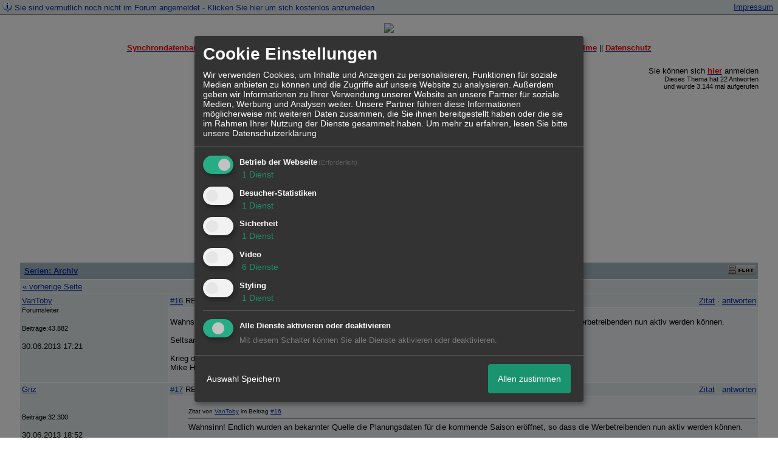

--- FILE ---
content_type: text/html; charset=utf-8
request_url: https://www.google.com/recaptcha/api2/aframe
body_size: 268
content:
<!DOCTYPE HTML><html><head><meta http-equiv="content-type" content="text/html; charset=UTF-8"></head><body><script nonce="OJpLPzgOUjhi7GlRYm89aA">/** Anti-fraud and anti-abuse applications only. See google.com/recaptcha */ try{var clients={'sodar':'https://pagead2.googlesyndication.com/pagead/sodar?'};window.addEventListener("message",function(a){try{if(a.source===window.parent){var b=JSON.parse(a.data);var c=clients[b['id']];if(c){var d=document.createElement('img');d.src=c+b['params']+'&rc='+(localStorage.getItem("rc::a")?sessionStorage.getItem("rc::b"):"");window.document.body.appendChild(d);sessionStorage.setItem("rc::e",parseInt(sessionStorage.getItem("rc::e")||0)+1);localStorage.setItem("rc::h",'1768958580452');}}}catch(b){}});window.parent.postMessage("_grecaptcha_ready", "*");}catch(b){}</script></body></html>